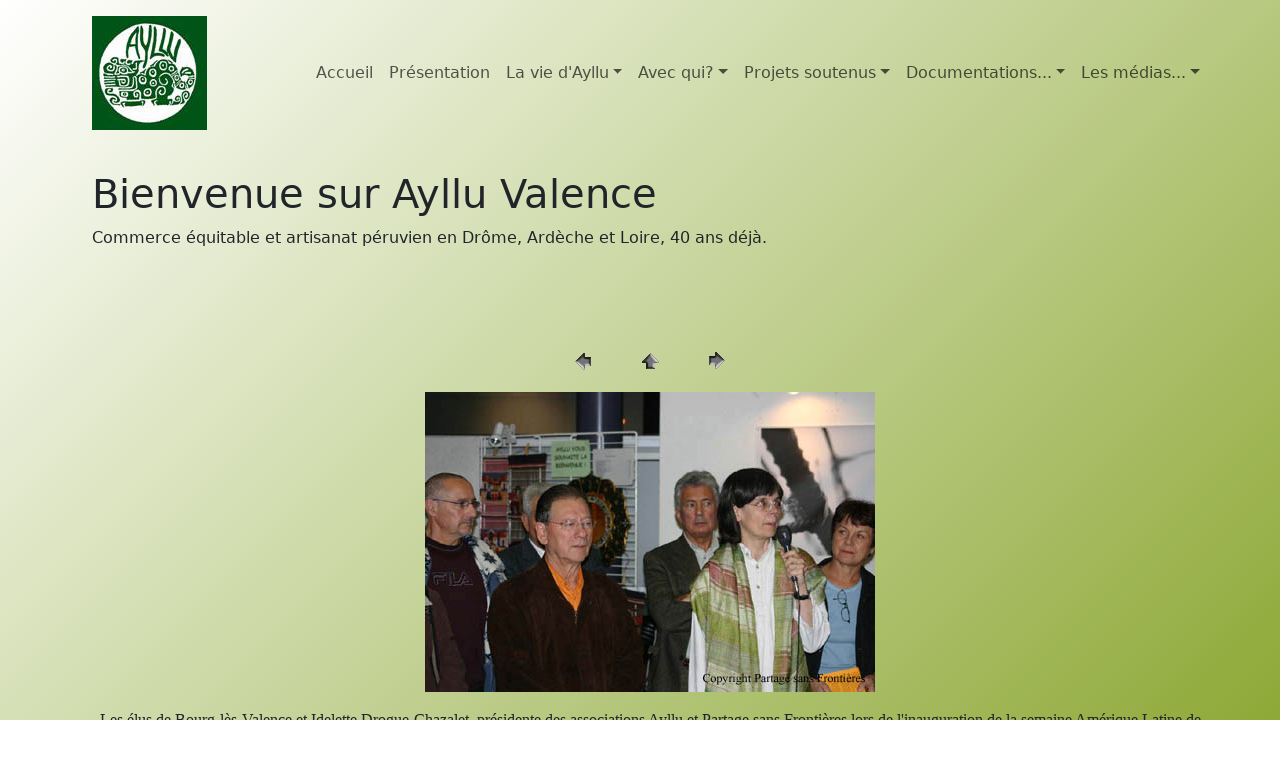

--- FILE ---
content_type: text/html
request_url: https://www.aylluvalence.org/animation/semaine_amerique_latine_bourg_les_valence_2006/pages/semaine_amerique_latine_Bourg_les_valence_2006%20(3).htm
body_size: 2096
content:
<!DOCTYPE html>
<html lang="fr"><!-- InstanceBegin template="/Templates/styleaylluvalence2.dwt" codeOutsideHTMLIsLocked="false" -->
<head>
    <meta charset="UTF-8">
    <meta name="viewport" content="width=device-width, initial-scale=1">
    <meta name="description" content="Ayllu Valence, commerce équitable, artisanat du Pérou en Drôme et Ardèche">
    <meta name="keywords" content="Ayllu, Pérou, Drôme, Ardèche, artisanat, commerce équitable, solidarité, Bourg-lès-Valence, équité, économie">
    <meta name="author" content="Bruno Drogue">
    <title>Ayllu Valence - Commerce équitable et artisanat péruvien en Drôme et en Ardèche</title>
    
    <link rel="stylesheet" href="https://cdnjs.cloudflare.com/ajax/libs/bootstrap/5.3.0/css/bootstrap.min.css">
    <link rel="stylesheet" href="https://cdnjs.cloudflare.com/ajax/libs/font-awesome/6.4.2/css/all.min.css">
    <link rel="stylesheet" href="../../../../styles/style.css">
    <link rel="stylesheet" href="../../../../styles/responsive.css">
    <link rel="icon" href="../../../../images/logo/favicon.ico" type="image/x-icon">
</head>
<body>
    <header class="container py-3">
        <div class="d-flex justify-content-between align-items-center">
            <a href="../../../../index.htm">
                <img src="../../../../images/logo/logo_ayllu_vert.jpg" alt="Logo Ayllu Valence" class="img-fluid" style="max-width: 120px;">
            </a>
            <nav class="navbar navbar-expand-lg navbar-light">
                <button class="navbar-toggler" type="button" data-bs-toggle="collapse" data-bs-target="#navbarNav">
                    <span class="navbar-toggler-icon"></span>
                </button>
                <div class="collapse navbar-collapse" id="navbarNav">
                    <ul class="navbar-nav">
                        <li class="nav-item"><a class="nav-link" href="../../../../index.htm">Accueil</a></li>
                        <li class="nav-item"><a class="nav-link" href="../../../../ayllu_resume.htm">Présentation</a></li>
                        <li class="nav-item dropdown">
                            <a class="nav-link dropdown-toggle" href="#" id="navbarDropdown" role="button" data-bs-toggle="dropdown">La vie d'Ayllu</a>
                            <ul class="dropdown-menu">
                                <li><a class="dropdown-item" href="../../../../ayllu_animation.htm">Les animations</a></li>
                                <li><a class="dropdown-item" href="../../../../ayllu_presse.htm">La presse</a></li>
                                <li><a class="dropdown-item" href="../../../../ayllu_proposition_activite.htm">Nos propositions</a></li>
                            	<li><a class="dropdown-item" href="../../../../ayllu_partir_en_voyage">Les Voyages</a></li>
                            </ul>
                        </li>
                         <li class="nav-item dropdown">
                            <a class="nav-link dropdown-toggle" href="#" id="navbarDropdown" role="button" data-bs-toggle="dropdown">Avec qui?</a>
                            <ul class="dropdown-menu">
                                <li><a class="dropdown-item" href="../../../../ayllu_la_ciap.htm">Nos partenaires</a></li>
                                <li><a class="dropdown-item" href="../../../../ayllu_les_amis.htm">Les amis</a></li>
                                <li><a class="dropdown-item" href="../../../../ayllu_annuaires.htm">Les annuaires</a></li>
                            	<li><a class="dropdown-item" href="../../../../ayllu_liens_divers.htm">Liens divers</a></li>
                            </ul>
                        </li>
                        <li class="nav-item dropdown">
                            <a class="nav-link dropdown-toggle" href="#" id="navbarDropdown" role="button" data-bs-toggle="dropdown">Projets soutenus</a>
                            <ul class="dropdown-menu">
                               <li class="nav-item"><a class="nav-link" href="../../../../projets/ayllu_projet_2024.htm">Projets 2024</a></li>
                                <li class="nav-item"><a class="nav-link" href="../../../../projets/ayllu_projet_2023.htm">Projets 2023</a></li>
                                 <li class="nav-item"><a class="nav-link" href="../../../../projets/ayllu_projet_2009.htm">Projets 2009</a></li>
                                  <li class="nav-item"><a class="nav-link" href="../../../../projets/ayllu_projet_2008.htm">Projets 2008</a></li>
                            </ul>
                        </li>
                        <li class="nav-item dropdown">
                            <a class="nav-link dropdown-toggle" href="#" id="navbarDropdown" role="button" data-bs-toggle="dropdown">Documentations...</a>
                            <ul class="dropdown-menu">
                                <li><a class="dropdown-item" href="../../../../ayllu_articles_documentation.htm">Documentations</a></li>
                                <li><a class="dropdown-item" href="../../../../ayllu_liens_infos_et_documents.htm">Infos et documents</a></li>
                            	<li><a class="dropdown-item" href="../../../../recettes/recettes.htm">Recettes de cuisine</a></li>
                            </ul>
                        </li>
                        <li class="nav-item dropdown">
                            <a class="nav-link dropdown-toggle" href="#" id="navbarDropdown" role="button" data-bs-toggle="dropdown">Les médias...</a>
                            <ul class="dropdown-menu">
                                <li><a class="dropdown-item" href="https://www.youtube.com/user/partagepsf" target="_blank">Sur Youtube</a></li>
                                <li><a class="dropdown-item" href="../../../../ayllu_diaporama">Diaporamas</a></li>
                            	<li><a class="dropdown-item" href="../../../../ayllu_coupdecoeur.htm">Les coups de coeur</a></li>
                            </ul>
                        </li>
                    </ul>
                </div>
            </nav>
        </div>
    </header>
    
    <main class="container mt-4">
        <div class="row">
            <section class="col-12">
                <h1>Bienvenue sur Ayllu Valence</h1>
                <p>Commerce équitable et artisanat péruvien en Drôme, Ardèche et Loire, 40 ans déjà.</p>
            </section>
        </div>
    </main>
    <main class="container my-4">
        <section class="content">
            <div class="corps_page">
                <!-- InstanceBeginEditable name="ZoneModif2" -->

<p></p><center>
<table border="0" cellpadding="0" cellspacing="2" width="200">
<tr>
	<td width="80" align="center"><a href="semaine_amerique_latine_Bourg_les_valence_2006 (2).htm" ><img src="../images/previous.gif" height="30" width="30" border="0" alt="Précédente" /></a></td>
	<td width="80" align="center"><a href="../semaine_amerique_latine_2006.htm" ><img src="../images/home.gif" height="30" width="30" border="0" alt="Accueil" /></a></td>
	<td width="80" align="center"><a href="semaine_amerique_latine_Bourg_les_valence_2006 (4).htm" ><img src="../images/next.gif" height="30" width="30" border="0" alt="Suivante" /></a></td>
</tr>
</table>
</center></P>

<p><center><img src="../images/semaine_amerique_latine_Bourg_les_valence_2006 (3).jpg" alt="semaine_amérique_latine_Bourl_les_valence_2006 (3)" width="450" height="300"  border="0" />
</center></p>
<p><center>
  <font size="3"  face="Times New Roman" >Les élus de Bourg-lès-Valence et Idelette Drogue-Chazalet, présidente des associations Ayllu et Partage sans Frontières lors de l'inauguration de la semaine Amérique Latine de Bourg lès Valence </font>
</center></p>
<p><center><font size="3"  face="Times New Roman" ></font></center></p>
<p><center><font size="3"  face="Times New Roman" ></font></center></p>
<p><center><font size="3"  face="Times New Roman" ></font></center></p>
<p><center><font size="3"  face="Times New Roman" ></font></center></p>

<!-- InstanceEndEditable -->
            </div>
        </section>
    </main>
    <footer class="container mt-5 py-4 border-top">
        <div class="row">
            <div class="col-md-6">
                <h4>Soyez connectés</h4>
                <ul class="list-unstyled d-flex gap-3">
                    <li><a href="https://www.facebook.com/valence.ayllu" class="text-decoration-none" target="_blank"><i class="fab fa-facebook fa-2x"></i></a></li>
                    <li><a href="https://www.youtube.com/user/partagepsf" class="text-decoration-none" target="_blank"><i class="fab fa-youtube fa-2x"></i></a></li>
                </ul>
                <p><a href="../../../../ayllu-mentions-legales.html">Mentions légales</a></p>
            </div>
            <div class="col-md-6 text-md-end">
                <h4>Nous soutenir</h4>
                <p><a href="https://www.helloasso.com/don/associations/partage-sans-frontieres" class="btn btn-primary">Faire un don</a></p>
            </div>
        </div>
    </footer>
    
    <script src="https://cdnjs.cloudflare.com/ajax/libs/bootstrap/5.3.0/js/bootstrap.bundle.min.js"></script>
</body>
<!-- InstanceEnd --></html>


--- FILE ---
content_type: text/css
request_url: https://www.aylluvalence.org/styles/style.css
body_size: 4108
content:
@import url(https://fonts.googleapis.com/css?family=Monda:400,700);
@import url(https://fonts.googleapis.com/css?family=Open+Sans:300,400,600,700);
/*Monda Regular, Monda Bold*/
/*Open Sans Light, Open Sans, Open Sans Semibold, Open Sans Bold*/
/* Font
------------------------------------*/
body{
margin-left:20px;
text-align:justify;	
}
.news_liste {
    width: 100%;
    border-collapse: collapse;
    border: 2px solid #CCCCCC;
    margin: auto;
    background-color: #FFFFFF;
	}
.news_liste2 {
    width: 100%;
    border-collapse: collapse;
    border: 2px solid #CCCCCC;
    margin: auto;
	height: 100%;
	}
.news_entete {
    height: 30px;
    background-color: #41a1cc;
}
.news_contenu {
    width: 95%;
    overflow: hidden;
    padding: 5px;
    text-align: justify;
}
.news_newsTitre {
    padding: 5px;
    float: left;
    text-align: left;
    color: #41a1cc;
    font-weight: Bold;
}
.news_date {
    padding: 5px;
    float: center;
    text-align: center;
}
/*Text Color
------------------------------------*/
.text-default {
  color: #555555 !important;
}
/* Colors
------------------------------------*/
.color-red {
  color: #cd0034 !important;
}
.color-blue {
  color: #41a1cc !important;
}
.color-green {
  color: #2ecc71 !important;
}
.color-orange {
  color: #e67e22 !important;
}
.color-black {
  color: #000000 !important;
}
.color-white {
  color: #ffffff !important;
}
.color-default {
  color: #41a1cc !important;
}
/* Buttons Color
------------------------------------*/
.btn-u-blue {
  background: #0c7ebe !important;
}
.btn-u-blue:hover {
  background: #41a1cc !important;
}
.btn-u-red {
  background: #792114 !important;
}
.btn-u-red:hover {
  background: #cd0034 !important;
}
.btn-u-orange {
  background: #d35400 !important;
}
.btn-u-orange:hover {
  background: #e67e22 !important;
}
.btn-u-green {
  background: #27ae60 !important;
}
.btn-u-green:hover {
  background: #2ecc71 !important;
}
.btn-u-yellow {
  background: #f39c12 !important;
}
.btn-u-yellow:hover {
  background: #f1c40f !important;
}
.btn-u-grey {
  background: #333333 !important;
}
.btn-u-grey:hover {
  background: #555555 !important;
}
.btn-u-default {
  background: #0c7ebe !important;
}
.btn-u-default:hover {
  background: #41a1cc !important;
}
.btn-u-default:disabled {
  opacity: 0.5 !important;
}
/*Panels
------------------------------------*/
.panel .table {
  margin-bottom: 0;
}
.panel-blue {
  border-color: #0c7ebe;
}
.panel-blue > .panel-heading {
  color: #ffffff;
  background: #0c7ebe;
}
.panel-blue > .panel-heading a {
  color: #ffffff !important;
}
.panel-red {
  border-color: #cd0034;
}
.panel-red > .panel-heading {
  color: #ffffff;
  background: #cd0034;
}
.panel-red > .panel-heading a {
  color: #ffffff !important;
}
.panel-green {
  border-color: #2ecc71;
}
.panel-green > .panel-heading {
  color: #ffffff;
  background: #2ecc71;
}
.panel-green > .panel-heading a {
  color: #ffffff !important;
}
.panel-orange {
  border-color: #e67e22;
}
.panel-orange > .panel-heading {
  color: #ffffff;
  background: #e67e22;
}
.panel-orange > .panel-heading a {
  color: #ffffff !important;
}
.panel-yellow {
  border-color: #f1c40f;
}
.panel-yellow > .panel-heading {
  color: #ffffff;
  background: #f1c40f;
}
.panel-yellow > .panel-heading a {
  color: #ffffff !important;
}
.panel-gray {
  border-color: #dddddd;
}
.panel-gray > .panel-heading {
  color: #555555;
  background: #f5f5f5;
}
.panel-gray > .panel-heading a {
  color: #555555 !important;
}
.panel-default {
  border-color: #0c7ebe;
}
.panel-default > .panel-heading {
  color: #ffffff;
  background: #0c7ebe;
}
.panel-default > .panel-heading a {
  color: #ffffff !important;
}
body {

background: rgb(255,255,255); /* Old browsers */
background: -moz-linear-gradient(-45deg,  rgb(255,255,255) 0%, rgb(124,155,23) 100%);
background: -webkit-gradient(linear, left top, right bottom, color-stop(0%,rgb(255,255,255)), color-stop(100%,rgb(124,155,23))); 
background: -webkit-linear-gradient(-45deg,  rgb(255,255,255) 0%,rgb(124,155,23) 100%); 
background: -o-linear-gradient(-45deg,  rgb(255,255,255) 0%,rgb(124,155,23) 100%); 
background: -ms-linear-gradient(-45deg,  rgb(255,255,255) 0%,rgb(124,155,23) 100%); 
background: linear-gradient(135deg,  rgb(255,255,255) 0%,rgb(124,155,23) 100%); 
filter: progid:DXImageTransform.Microsoft.gradient( startColorstr='#ffffff', endColorstr='#294294',GradientType=1 );
}
/*Content*/
.content {
  max-width: 1920px;
  margin: 0 auto;
  padding-top: 40px;
  padding-bottom: 40px;
}

/* Page Product
------------------------------------*/
.product h2 {
  font-size: 1.8em;
  font-weight: 700;
  text-transform: uppercase;
  color: #0c7ebe;
}
.product h5 {
  font-size: 1em;
  text-transform: uppercase;
  color: #0c7ebe;
}
.product h5 i {
  text-transform: none;
  font-style: normal;
}
.product .price-content {
  font-family: 'Open Sans', sans-serif;
  font-size: 50px;
  white-space: nowrap;
  color: #0c7ebe;
  margin: -7px 0 15px 0;
  line-height: 50px;
}
.product .price-content sup {
  font-size: 30px;
}
.product .new {
  color: #cd0034;
  text-transform: uppercase;
  font-size: medium;
  font-weight: 700;
}
.product .item-new {
  max-width: 100%;
  position: absolute;
  top: 0;
  right: 0;
  z-index: 900;
}
.product .item-new-special {
  right: 0;
}
.product .subtitle {
  margin-top: -10px;
}
.product .radio {
  padding: 0;
  margin: 0;
}
.product .radio label:before {
  border-radius: 10px;
}
.product .radio-title {
  font-size: 12px;
}
.product .radio-title label {
  line-height: 22px;
}
.product .checkbox label:before {
  border-radius: 3px;
}
.product label {
  display: inline-block;
  cursor: pointer;
  position: relative;
  padding-left: 25px;
  font-size: 1em;
}
.product label:before {
  content: "";
  display: inline-block;
  width: 20px;
  height: 20px;
  margin-right: 10px;
  position: absolute;
  left: 0;
  bottom: 1px;
  background-color: #ffffff;
  border: 1px solid #cccccc;
}
.product .img-photobook-cover {
  border: thin solid #000000;
}
.product input[type=radio] {
  display: none;
}
.product input[type=radio]:checked + label:before {
  content: "\2022";
  color: #0c7ebe;
  font-size: 50px;
  text-align: center;
  line-height: 18px;
  font-family: Arial;
}
.product input[type=checkbox] {
  display: none;
}
.product input[type=checkbox]:checked + label:before {
  content: "\2713";
  text-shadow: 1px 1px 1px rgba(0, 0, 0, 0.2);
  font-size: 18px;
  color: #0c7ebe;
  text-align: center;
  line-height: 14px;
  font-family: Verdana;
}
.product select {
  font-size: 1.2em;
  font-weight: 700;
}
.product .formats-box {
  border: 1px solid #777777;
}
.product .formats-box > .table {
  background-color: #ffffff;
  margin: 0;
}
.product .formats-box > .table-striped > tbody > tr:nth-child(odd) > td {
  background-color: #eeeeee;
}
.product .extra-formats {
  display: none;
}
.product .less-formats {
  display: none;
}
/* Block Headline
------------------------------------*/
.information{
    padding-top: 10px;
	padding-left:10px;
	text-align:center;
	color:black;
}
.headline {
  display: inline;
  margin: 10px 0 25px 0;
  border-bottom: 1px dotted #cccccc;
}
.headline h2,
.headline h3,
.headline h4 {
  color: black;
  margin: 0 0 -2px 0;
  padding-bottom: 5px;
  display: inline-block;
}
.headline h2 {
  font-size: 23px;
}
.headline-md h2 {
  font-size: 21px;
}
.headline-md {
  margin-bottom: 15px;
}
.special-headline {
  background-color: #e8f6f9;
  color: #0084c5;
  padding: 5px 10px;
  font-size: 22px;
  font-weight: 600;
  margin-bottom: 20px;
}
.special-headline .subtitle {
  font-size: 16px;
  font-weight: 100;
}
.special-headline-reverse {
  background-color: #7dafd3;
  color: #ffffff;
}
/* Form Box
------------------------------------*/
.form-box {
  color: #555555;
  padding: 30px;
  background: #fefefe;
  border: solid 1px #eeeeee;
  box-shadow: 0 0 3px #eeeeee;
}
.form-box label {
  color: #777777;
  font-weight: 300;
}
.form-box .header {
  color: #555555;
  text-align: center;
  margin-bottom: 35px;
  border-bottom: solid 1px #eeeeee;
  z-index: 0;
}
.form-box .header h2 {
  font-size: 24px;
  margin-bottom: 15px;
}
.form-box .field {
  width: 100%;
}
.form-box .field span {
  width: 40px;
}
.form-box .field .fa-lock {
  font-size: 1.3em;
}
.form-box .result-block {
  width: auto;
}
.form-box .result-block .result-block-bordered {
  border: 1px solid #cccccc;
}
.form-box .result-block-in {
  padding: 20px 0;
  text-align: center;
  margin-bottom: 20px;
  background: #fefefe;
}
.form-box .result-block-in:hover {
  cursor: pointer;
  box-shadow: 0 0 8px #cccccc;
}
.form-nobox {
  border: none;
  box-shadow: none;
  padding: 30px 0;
}
/* Service
------------------------------------*/
.service {
  overflow: hidden;
  margin-bottom: 10px;
  padding: 15px 15px 10px;
}
.service:hover {
  background: #fefefe;
  box-shadow: 0 0 5px #cccccc;
  -webkit-transition: box-shadow 0.2s ease-in-out;
  -moz-transition: box-shadow 0.2s ease-in-out;
  -o-transition: box-shadow 0.2s ease-in-out;
  transition: box-shadow 0.2s ease-in-out;
}
.service .desc {
  padding: 0 15px;
  overflow: hidden;
}
.service .desc h4 {
  font-size: 22px;
  line-height: 25px;
}
.service .service-icon {
  color: #0c7ebe;
  float: left;
  padding: 10px;
  font-size: 45px;
  text-align: center;
  -webkit-transition: all 0.4s ease-in-out;
  -moz-transition: all 0.4s ease-in-out;
  -o-transition: all 0.4s ease-in-out;
  transition: all 0.4s ease-in-out;
}
/* Service Blocks
------------------------------------*/
.service-block a:hover {
  text-decoration: none;
}
.service-block .service-block-in {
  padding: 5px;
  margin-bottom: 20px;
  background: none;
  text-align: center;
  border: 1px solid transparent;
  position: relative;
}

.service-block .service-block-in:hover {
  background-color: #ecf7fc;
  border: 1px solid #d2d2d2;
  box-shadow: 0 0 5px #cccccc;
}
.service-block .service-block-in h4 {
  font-size: 1.1em;
  font-weight: 300;
  text-align: center;
}
.service-block .service-block-in h4 a:hover {
  color: #555555;
  text-decoration: none;
}
.service-block .service-block-colored:hover {
  opacity: 0.8;
  box-shadow: none;
}
.service-block .format {
  color: #555555;
  font-size: 0.8em;
  font-weight: 300;
}
.service-block .item-new {
  max-width: 100%;
  position: absolute;
  top: 0;
  right: 0;
}
/* Promo Box
------------------------------------*/
.promo-box {
  padding: 20px;
  margin: 25px 0 20px;
  text-align: center;
  background-color: #fefefe;
  box-shadow: 0 0 5px #cccccc;
}
.promo-box i {
  display: block;
  font-size: 50px;
}
.promo-box strong,
.promo-box strong a {
  color: #555555;
  font-size: 20px;
  display: block;
  margin: 20px 0 15px;
  font-weight: 200;
}
.promo-box p {
  font-size: 14px;
  margin-bottom: 0;
}
/* Item Price
 -----------------------------------*/
.item .price {
  width: 500px;
  position: absolute;
  top: 30%;
  margin: 0 0 0 25px;
  z-index: 999;
}
.item .price-content {
  font-family: 'Open Sans', sans-serif;
  font-size: 9em;
  white-space: nowrap;
  color: #cd0034;
  margin: 0 0 25px 0;
  line-height: 50px;
}
/* Pricing Block
------------------------------------*/
.pricing {
  position: relative;
  border-radius: 3px;
  margin-bottom: 15px;
  box-shadow: 0 0 5px #cccccc;
}
.pricing:hover {
  box-shadow: 0 0 15px #cccccc;
}
.pricing:hover h4 {
  color: #41a1cc;
}
.pricing > a {
  text-decoration: none;
}
.pricing-head {
  text-align: center;
  background: #76b8e1;
  background: -moz-linear-gradient(top, #76b8e1 0%, #d7f0fd 100%);
  background: -webkit-gradient(linear, left top, left bottom, color-stop(0%, #76b8e1), color-stop(100%, #d7f0fd));
  background: -webkit-linear-gradient(top, #76b8e1 0%, #d7f0fd 100%);
  background: -o-linear-gradient(top, #76b8e1 0%, #d7f0fd 100%);
  background: -ms-linear-gradient(top, #76b8e1 0%, #d7f0fd 100%);
  background: linear-gradient(to bottom, #76b8e1 0%, #d7f0fd 100%);
  filter: progid:DXImageTransform.Microsoft.gradient(startColorstr='@color1', endColorstr='@color2', GradientType=0);
  -webkit-box-shadow: inset 0 50px 150px 0 rgba(0, 0, 0, 0.3);
  box-shadow: inset 0 50px 150px 0 rgba(0, 0, 0, 0.3);
  padding: 20px 0;
}
.pricing-head h3,
.pricing-head h4 {
  margin: 0;
  line-height: normal;
  font-weight: bold !important;
}
.pricing-head h3 span,
.pricing-head h4 span {
  display: block;
  margin-top: 5px;
  font-size: 12px;
  font-style: italic;
}
.pricing-content {
  color: #777777;
  font-size: 12px;
  padding: 7px 15px;
}
.pricing-content h3 {
  color: #000000;
  margin-top: 0;
}
.pricing-content h4 {
  padding: 0;
  font-size: 2.6em;
  font-family: 'Open Sans', sans-serif;
  color: #000000;
  text-shadow: 1px 1px 2px #cccccc;
}
.pricing-content h4 i {
  top: -8px;
  font-size: 20px;
  font-style: normal;
  position: relative;
  margin-right: 0;
}
.pricing-content p {
  font-size: 0.8em;
  font-style: normal;
  position: relative;
  text-shadow: none;
}
.pricing-content ul li {
  color: #777777;
  font-size: 1.4em;
  line-height: 1.2em;
}
.pricing-content i {
  text-align: center;
  font-size: 16px;
  font-style: normal;
}
.pricing-footer {
  color: #777777;
  font-size: 11px;
  line-height: 17px;
  text-align: center;
  padding: 10px;
  border-radius: 0 0 3px 3px;
}
.pricing-footer a,
.pricing-footer button {
  color: #ffffff;
  border: none;
  margin-top: 5px;
  font-size: 16px;
  padding: 6px 15px;
  text-align: center;
  border-radius: 2px;
  background: #41a1cc;
  display: inline-block;
  text-transform: uppercase;
  text-shadow: 0 1px 0 #41a1cc;
  border-bottom: solid 2px #41a1cc;
}
.pricing-footer a:hover,
.pricing-footer button:hover {
  cursor: pointer;
  background: #41a1cc;
  text-decoration: none;
  box-shadow: 0 0 3px #cccccc;
}
/* Page Unsupported
------------------------------------*/
.unsupported .text {
  font-size: 2em;
  color: #555555;
  font-weight: 300;
}
.unsupported .text b {
  font-size: 2em;
  color: #555555;
  font-weight: 700;
}
.unsupported .note {
  font-size: 1.1em;
}
.unsupported .fa-stack {
  font-size: 3em;
}
.unsupported .text-line {
  padding: 1.55em;
  line-height: 1.1em;
}
.unsupported .text-line i {
  font-style: normal;
  color: #41a1cc;
}
.unsupported .icons {
  margin: 0;
  padding: 0;
}
.store-dialog,
.cart {
  /* Store selection
    ------------------------------------*/
}
.store-dialog sup,
.cart sup {
  font-size: 0.5em;
}
.store-dialog h1,
.cart h1 {
  color: #0c7ebe;
  font-size: 2em;
  font-weight: 400;
}
.store-dialog .btn,
.cart .btn {
  color: #ffffff;
}
.store-dialog .btn-default,
.cart .btn-default {
  background-color: #555555;
}
.store-dialog .btn-default:hover,
.cart .btn-default:hover {
  background-color: #777777;
}
.store-dialog .description,
.cart .description {
  font-size: 1.4em;
  font-weight: 400;
  line-height: 30px;
  color: #777777;
}
.store-dialog .rebate,
.cart .rebate {
  color: #cd0034;
}
.store-dialog .rebate sup,
.cart .rebate sup {
  color: transparent;
}
.store-dialog .content,
.cart .content {
  max-width: 1920px;
  margin: 0 auto;
  padding-top: 40px;
  padding-bottom: 40px;
}
.store-dialog .cart-item-circle,
.cart .cart-item-circle {
  background-color: #0c7ebe;
  height: 40px;
  width: 40px;
  color: #ffffff;
  font-size: 1.5em;
  font-weight: 600;
  text-align: center;
  line-height: 40px;
  -webkit-border-radius: 20px;
  -moz-border-radius: 20px;
  border-radius: 20px;
}
.store-dialog .cart-item-border,
.cart .cart-item-border {
  border-bottom: 1px solid #dddddd;
}
.store-dialog .spin,
.cart .spin {
  color: #cccccc;
}
@media (max-width: 480px) {
  .store-dialog h1,
  .cart h1 {
    font-size: 1.2em;
  }
  .store-dialog .description,
  .cart .description {
    font-size: 1em;
    line-height: 20px;
  }
  .store-dialog .cart-item-circle,
  .cart .cart-item-circle {
    background-color: #0c7ebe;
    height: 25px;
    width: 25px;
    color: #ffffff;
    font-size: 1em;
    line-height: 25px;
    -webkit-border-radius: 12px;
    -moz-border-radius: 12px;
    border-radius: 12px;
  }
}
@media (max-width: 767px) {
  .store-dialog .tablet-and-more,
  .cart .tablet-and-more {
    display: none !important;
  }
}
.store-dialog .img-responsive,
.cart .img-responsive {
  margin: auto;
  border: thin solid  #eeeeee;
}
.store-dialog .panel-default,
.cart .panel-default {
  border-color: #dddddd;
}
.store-dialog .panel-default .framed,
.cart .panel-default .framed {
  border: 1px solid #cccccc;
  padding: 25px;
  border-radius: 5px;
}
.store-dialog .panel-default .panel-footer,
.cart .panel-default .panel-footer,
.store-dialog .panel-default .panel-heading,
.cart .panel-default .panel-heading {
  background-color: #fff;
}
.store-dialog .panel-default .panel-footer span,
.cart .panel-default .panel-footer span,
.store-dialog .panel-default .panel-heading span,
.cart .panel-default .panel-heading span {
  color: #B8BCBF;
  font-size: 0.7em;
  font-weight: normal;
  padding-left: 5px;
}
.store-dialog .panel-default .panel-footer.disabled,
.cart .panel-default .panel-footer.disabled,
.store-dialog .panel-default .panel-heading.disabled,
.cart .panel-default .panel-heading.disabled {
  opacity: 0.6;
}
.store-dialog .panel-default .panel-footer,
.cart .panel-default .panel-footer {
  border-top: 1px solid #dddddd;
  background: linear-gradient(to bottom, #ffffff 0%, #f6f6f6 47%, #ededed 100%);
}
.store-dialog .angular-google-map-container,
.cart .angular-google-map-container {
  height: 300px;
  width: 100%;
}
.store-dialog .store-list,
.cart .store-list {
  overflow: auto;
  max-height: 300px;
}
.store-dialog .store-list .selected,
.cart .store-list .selected {
  background-color: #cccccc;
}
.store-dialog .store-list .store,
.cart .store-list .store {
  cursor: pointer;
}
.store-dialog .store-list .store:hover,
.cart .store-list .store:hover {
  background-color: #cccccc;
}
@media (max-height: 320px) {
  .store-dialog .store-list,
  .cart .store-list {
    max-height: 125px;
  }
}
/* Cart confirmation
------------------------------------*/
.cart-confirmation {
  margin: 0 auto;
  font-size: 11px;
}
.cart-confirmation .logo {
  max-width: 320px;
}
.cart-confirmation .status {
  max-width: 320px;
  background-color: #f2f2f2;
  border: 1px solid #d0d0d0;
  border-radius: 5px;
  height: 50px;
  text-align: center;
  line-height: 50px;
  font-weight: 600;
  margin: 10px 0 30px 0;
}
.cart-confirmation h1 {
  font-size: 1.8em;
  color: #444444;
  font-weight: 400;
  padding: 0;
  margin: 0;
}
.cart-confirmation h2 {
  font-size: 1.3em;
  color: #777777;
  font-weight: 400;
}
.cart-confirmation p {
  font-size: 1em;
  padding: 0;
  margin: 0;
  font-weight: 400;
}
.cart-confirmation .top {
  height: 75px;
}
.cart-confirmation .top img {
  display: inline;
}
.cart-confirmation .title {
  margin-top: 10px;
}
.cart-confirmation table {
  background-color: #fff;
}
.cart-confirmation table th {
  background-color: #0c7ebe;
  color: #fff;
  text-align: center;
  padding: 5px;
  font-size: 1.5em;
  font-weight: 600;
}
.cart-confirmation table tbody tr td {
  font-size: 1.3em;
  padding: 10px 30px;
  vertical-align: inherit !important;
}
.cart-confirmation table tbody tr td.last-row {
  border-left-color: transparent;
  border-bottom-color: transparent;
}
.cart-confirmation table .fixed {
  height: 160px;
}
@media (max-width: 375px) {
  .cart-confirmation table th {
    font-size: 1.3em;
    font-weight: 600;
  }
  .cart-confirmation table tbody tr td {
    font-size: 1.1em;
    padding: 5px 5px;
  }
  .cart-confirmation table .fixed {
    height: 100px;
  }
}
.cart-confirmation .infos p {
  font-size: 0.9em;
  margin: 40px auto;
  text-align: center;
}
.titre{
	text-align:center;
	color:rgb(3,8,172);
	font-size:32px;
}
.continent{
	text-align:center;
	color:rgb(3,8,172);
	font-size:32px;
}
.acces{
    padding-top: 50px;
	padding-left:10px;
	text-align:center;
}
.cubeelem{
cursor: pointer;
transition: all .4s ease;
border: solid 1px rgb(41,66,148);
 background: rgb(41,66,148);
}
.cubeelem :hover{
opacity:0.7;
/*# sourceMappingURL=style.css.map */
}
.corps_page{
text-align: justify;
}

.presentation{
margin-left : 10px; 
text-align:center;
}

/* cube menu */ 


--- FILE ---
content_type: text/css
request_url: https://www.aylluvalence.org/styles/responsive.css
body_size: 884
content:
/* Generic */
@media (min-width: 768px) {
    .mobile-only {
        display: none !important;
    }
}

@media (min-width: 992px) {
    .collapsed-only {
        display: none !important;
    }
}

@media (max-width: 767px) {
    .desktop-only {
        display: none !important;
    }
}

@media (max-width: 991px) {
    .tablet-only {
        display: none !important;
    }
}

/* Medium devices (desktops, 992px and less) */
@media (max-width: 992px) {
body{
color:black;
background: rgb(255,255,255); /* Old browsers */
background: -moz-linear-gradient(-45deg,  rgb(255,255,255) 0%, rgb(124,155,23) 100%); /* FF3.6+ */
background: -webkit-gradient(linear, left top, right bottom, color-stop(0%,rgb(255,255,255)), color-stop(100%,rgb(124,155,23))); /* Chrome,Safari4+ */
background: -webkit-linear-gradient(-45deg,  rgb(255,255,255) 0%,rgb(124,155,23) 100%); /* Chrome10+,Safari5.1+ */
background: -o-linear-gradient(-45deg,  rgb(255,255,255) 0%,rgb(124,155,23) 100%); /* Opera 11.10+ */
background: -ms-linear-gradient(-45deg,  rgb(255,255,255) 0%,rgb(124,155,23) 100%); /* IE10+ */
background: linear-gradient(135deg,  rgb(255,255,255) 0%,rgb(124,155,23) 100%); /* W3C */
filter: progid:DXImageTransform.Microsoft.gradient( startColorstr='#ffffff', endColorstr='#294294',GradientType=1 ); /* IE6-9 fallback on horizontal gradient */
	}

 .md-margin-bottom-20 {
        margin-bottom: 20px;
    }

    .md-margin-bottom-30 {
        margin-bottom: 30px;
    }

    .md-margin-bottom-40 {
        margin-bottom: 40px;
    }

    .md-margin-bottom-50 {
        margin-bottom: 50px;
    }

    .md-margin-bottom-60 {
        margin-bottom: 60px;
    }

    .photos li {
        width: 167px;
        height: 167px;
    }
}

/* Small devices (tablets, 768px and less) */
@media (max-width: 768px) {

    .mb-margin-bottom-20 {
        margin-bottom: 20px;
    }

    .mb-margin-bottom-30 {
        margin-bottom: 30px;
    }

    .mb-margin-bottom-40 {
        margin-bottom: 40px;
    }

    .mb-margin-bottom-50 {
        margin-bottom: 50px;
    }

    .mb-margin-bottom-60 {
        margin-bottom: 60px;
    }

    .service .desc h4 {
        font-size: 18px;
        line-height: 21px;
    }

    .photos li {
        width: 71px;
        height: 71px;
    }
}

/* iPhones and iPods */
@media (max-width: 767px) {

    .breadcrumbs .breadcrumb {
        padding: 0;
        margin-bottom: 8px;
    }

        .breadcrumbs .breadcrumb > li {
            display: block;
        }

            .breadcrumbs .breadcrumb > li + li:before {
                display: block;
                content: "";
            }

    .header .btn-default {
        font-size: 0.9em;
    }

    .summary .container,
    .confirm .container {
        padding: 0;
    }

    .summary,
    .confirm {
        padding: 15px;
    }

    .home-carousel .item img {
        margin-top: 0 !important;
    }

    .item .price-content {
        font-size: 4em;
        margin: 0 0 0 0;
    }
    .item .price {
        margin: 0 0 0 5px;
    }

    .home-carousel .owl-controls {
        text-align: center !important;
        margin-bottom: 0 !important;
        margin-top: 20px !important;
    }

        .home-carousel .owl-controls .owl-page span {
            width: 12px !important;
            height: 12px !important;
        }

    .pricing-head {
        display: none !important;
    }

    .carousel-prints-page {
        display: none !important;
    }

}
@media (max-width: 480px) {
    h2 {
        font-size: 1.5em;
    }
}